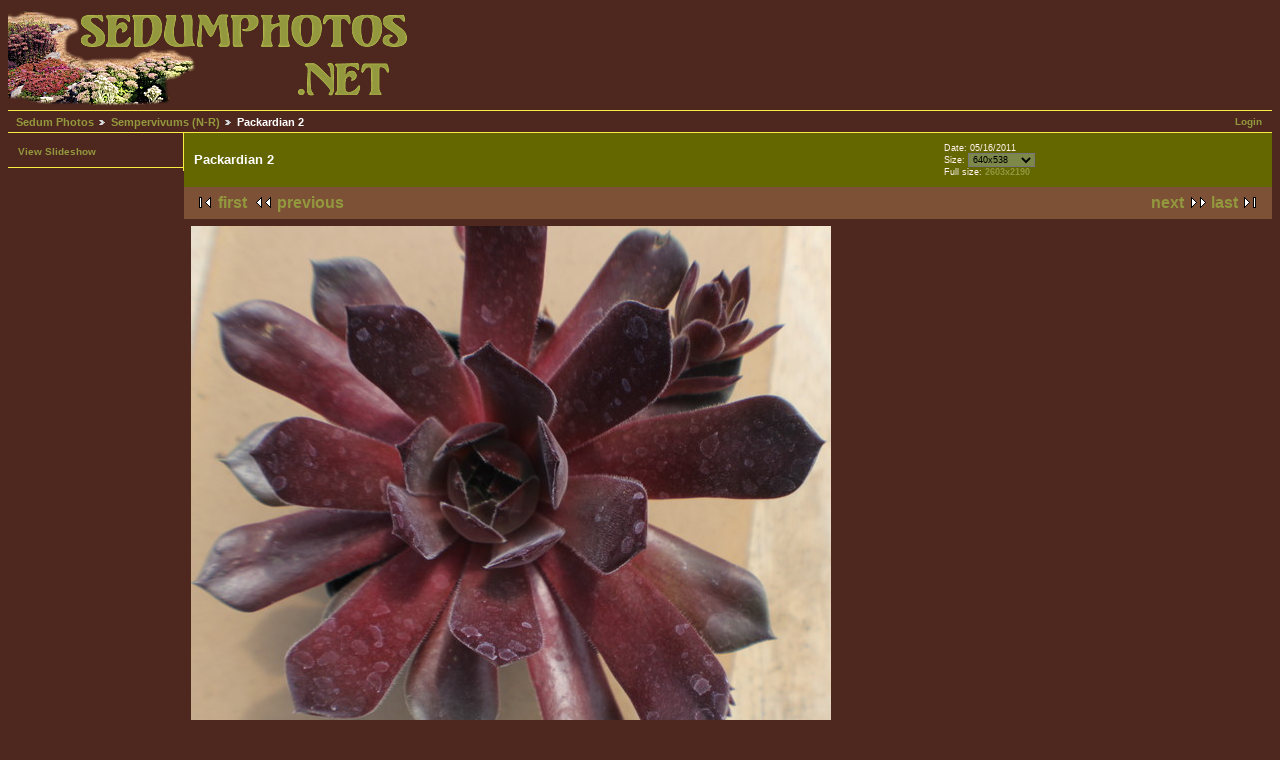

--- FILE ---
content_type: text/html; charset=UTF-8
request_url: https://www.sedumphotos.net/v/semps-nr/Packardian+2_001.JPG.html?g2_GALLERYSID=87e8834676ed3c32835d4536b24dfd10
body_size: 2086
content:
<!DOCTYPE html PUBLIC "-//W3C//DTD XHTML 1.0 Strict//EN" "http://www.w3.org/TR/xhtml1/DTD/xhtml1-strict.dtd">
<html lang="en-US">
<head>

<link rel="stylesheet" type="text/css" href="/modules/core/data/gallery.css"/>
<link rel="stylesheet" type="text/css" href="/modules/colorpack/packs/sedums/color.css"/>
<meta http-equiv="Content-Type" content="text/html; charset=UTF-8"/>
<meta name="keywords" content="Packardian, sedum, sedums, succulent, succulents, crassulaceae, variety, species, flower, blossom, yellow, white, green, rosette, rosettes, evergreen, deciduous, stems, leaves, plant, plants, subshrub, picture, pictures, photo, photos, jpeg, jpg" />
<title>Packardian 2</title>
<link rel="stylesheet" type="text/css" href="/themes/sedum/theme.css"/>
</head>
<body class="gallery">
<div id="gallery" class="safari">
<div id="gsHeader">
<a href="/main.php"><img src="/themes/sedum/images/sedum_logo.png"
width="406" height="100" alt="Sedumphotos.net"/></a>
</div>
<div id="gsNavBar" class="gcBorder1">
<div class="gbSystemLinks">
<span class="block-core-SystemLink">
<a href="/main.php?g2_view=core.UserAdmin&amp;g2_subView=core.UserLogin&amp;g2_return=%2Fv%2Fsemps-nr%2FPackardian%2B2_001.JPG.html%3F">Login</a>
</span>



</div>
<div class="gbBreadCrumb">
<div class="block-core-BreadCrumb">
<a href="/main.php?g2_highlightId=3254" class="BreadCrumb-1">
Sedum Photos</a>
<a href="/v/semps-nr/?g2_highlightId=8595" class="BreadCrumb-2">
Sempervivums (N-R)</a>
<span class="BreadCrumb-3">
Packardian 2</span>
</div>
</div>
</div>
<table width="100%" cellspacing="0" cellpadding="0">
<tr valign="top">
<td id="gsSidebarCol">
<div id="gsSidebar" class="gcBorder1">

<div class="block-core-ItemLinks gbBlock">
<a href="/main.php?g2_view=slideshow.Slideshow&amp;g2_itemId=8595" class="gbAdminLink gbLink-slideshow_Slideshow">View Slideshow</a>
</div>


</div>
</td>
<td>
<div id="gsContent">
<div class="gbBlock gcBackground1">
<table width="100%">
<tr>
<td>
<h2> Packardian 2 </h2>
</td>
<td style="width: 30%">
<div class="block-core-ItemInfo giInfo">
<div class="date summary">
Date: 05/16/2011
</div>
</div>
<div class="block-core-PhotoSizes giInfo">
Size: 
<select onchange="if (this.value) { newLocation = this.value; this.options[0].selected = true; location.href= newLocation; }">
<option value="/v/semps-nr/Packardian+2_001.JPG.html?g2_imageViewsIndex=0" selected="selected">
640x538
</option>
<option value="/v/semps-nr/Packardian+2_001.JPG.html?g2_imageViewsIndex=1">
800x673
</option>
<option value="/v/semps-nr/Packardian+2_001.JPG.html?g2_imageViewsIndex=2">
2603x2190
</option>
</select>
<br/>
Full size: 
<a href="/v/semps-nr/Packardian+2_001.JPG.html?g2_imageViewsIndex=2">
2603x2190

</a>
<br/>
</div>
</td>
</tr>
</table>
</div>
<div class="gbBlock gcBackground2 gbNavigator">
<div class="block-core-Navigator">
<div class="next-and-last">
    <a href="/v/semps-nr/Patrician+1.JPG.html" class="next">next</a><a href="/v/semps-nr/Sempervivum+Rupicolum.jpg.html" class="last">last</a>
</div>
<div class="first-and-previous">
<a href="/v/semps-nr/Neptune+1.JPG.html" class="first">first</a>    <a href="/v/semps-nr/Packardian+2.JPG.html" class="previous">previous</a>
</div>
</div>
</div>
<div id="gsImageView" class="gbBlock">
<a href="/v/semps-nr/Packardian+2_001.JPG.html?g2_imageViewsIndex=1">
<img src="/d/8596-4/Packardian+2_001.JPG" width="640" height="538" class=" gcPhotoImage" alt="Packardian 2"/>
</a>
</div>
  
<script type="text/javascript">
// <![CDATA[
function exifSwitchDetailMode(num, itemId, mode) {
url = '/main.php?g2_view=exif.SwitchDetailMode&g2_itemId=__ITEMID__&g2_mode=__MODE__&g2_blockNum=__NUM__';
document.getElementById('ExifInfoLabel' + num).innerHTML =
'Loading..';

YAHOO.util.Connect.asyncRequest('GET',
url.replace('__ITEMID__', itemId).replace('__MODE__', mode).replace('__NUM__', num),
{success: handleExifResponse, failure: handleExifFail, argument: num}, null);
return false;
}
function handleExifResponse(http) {
document.getElementById('ExifInfoBlock' + http.argument).innerHTML = http.responseText;
}
function handleExifFail(http) {
document.getElementById('ExifInfoLabel' + http.argument).innerHTML = '';
}
// ]]>
</script>
<div id="ExifInfoBlock1" class="block-exif-ExifInfo">
<h3> Photo Properties </h3>
<div>summary&nbsp;&nbsp;<a href="/main.php?g2_controller=exif.SwitchDetailMode&amp;g2_mode=detailed&amp;g2_return=%2Fv%2Fsemps-nr%2FPackardian%2B2_001.JPG.html%3F" onclick="return exifSwitchDetailMode(1,8595,'detailed')">details</a><span id="ExifInfoLabel1" style="padding-left:1.5em"></span></div>
<table class="gbDataTable">
<tr>
<td class="gbEven">
Make
</td>
<td class="gbOdd">
Canon
</td>
<td class="gbEven">
Model
</td>
<td class="gbOdd">
Canon EOS 60D
</td>
</tr>
<tr>
<td class="gbEven">
Aperture Value
</td>
<td class="gbOdd">
f/5.7
</td>
<td class="gbEven">
Color Space
</td>
<td class="gbOdd">
sRGB
</td>
</tr>
<tr>
<td class="gbEven">
Exposure Bias Value
</td>
<td class="gbOdd">
0 EV
</td>
<td class="gbEven">
Exposure Program
</td>
<td class="gbOdd">
Unknown: 0
</td>
</tr>
<tr>
<td class="gbEven">
Flash
</td>
<td class="gbOdd">
No Flash
</td>
<td class="gbEven">
Focal Length
</td>
<td class="gbOdd">
55 mm
</td>
</tr>
<tr>
<td class="gbEven">
ISO
</td>
<td class="gbOdd">
100
</td>
<td class="gbEven">
Metering Mode
</td>
<td class="gbOdd">
Multi-Segment
</td>
</tr>
<tr>
<td class="gbEven">
Shutter Speed Value
</td>
<td class="gbOdd">
1/200 sec
</td>
<td class="gbEven">
Date/Time
</td>
<td class="gbOdd">
Mon, 16 May 2011 23:14:56 -0700
</td>
</tr>
</table>
</div>

<div class="gbBlock gcBackground2 gbNavigator">
<div class="block-core-Navigator">
<div class="next-and-last">
    <a href="/v/semps-nr/Patrician+1.JPG.html" class="next">next</a><a href="/v/semps-nr/Sempervivum+Rupicolum.jpg.html" class="last">last</a>
</div>
<div class="first-and-previous">
<a href="/v/semps-nr/Neptune+1.JPG.html" class="first">first</a>    <a href="/v/semps-nr/Packardian+2.JPG.html" class="previous">previous</a>
</div>
</div>
</div>

  

</div>
</td>
</tr>
</table>
<div id="gsFooter">

<a href="http://gallery.sourceforge.net"><img src="/images/gallery.gif" alt="Powered by Gallery v2.3" title="Powered by Gallery v2.3" style="border-style: none" width="80" height="15"/></a>


<span style="text-align: right">All photos &copy;2006–2023 Wayne Fagerlund, except where otherwise noted</span>
</div>
  </div>


</body>
</html>